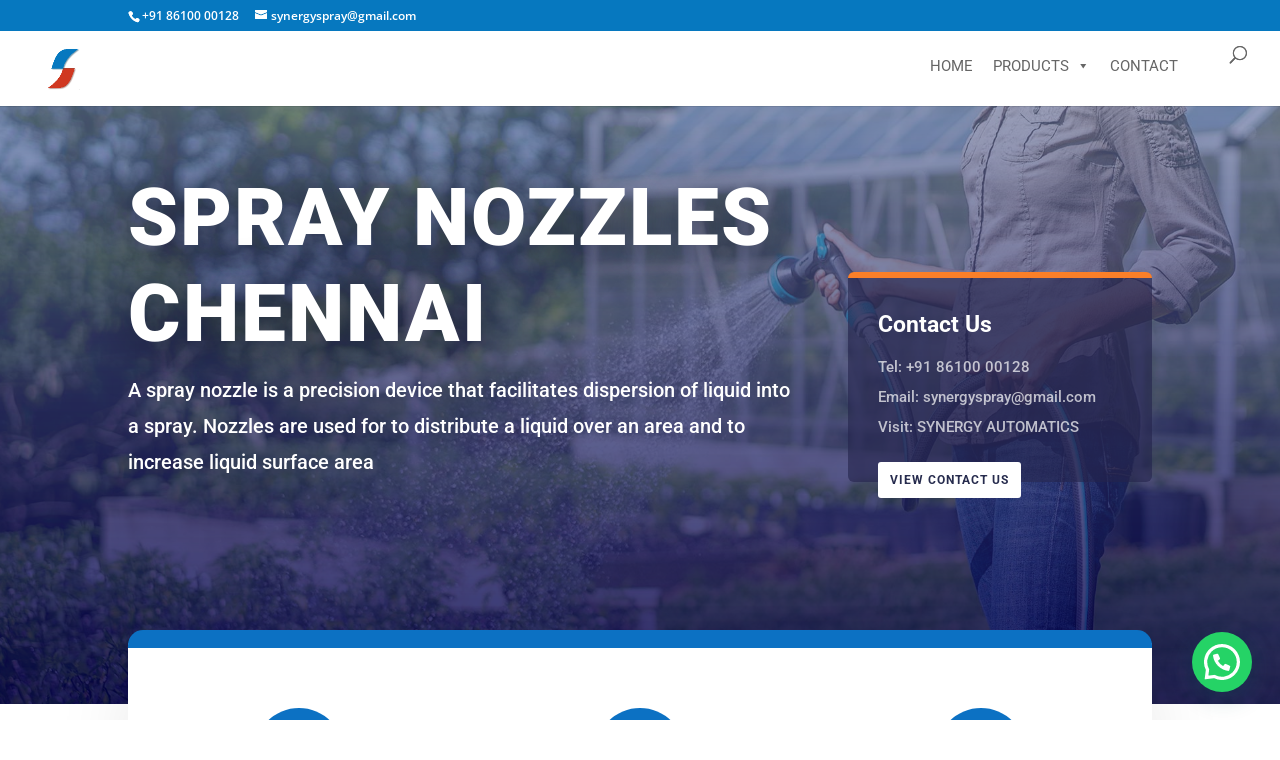

--- FILE ---
content_type: text/css
request_url: https://synergyflo.com/wp-content/et-cache/8/et-core-unified-deferred-8.min.css?ver=1768730688
body_size: 227
content:
.et_pb_section_4.et_pb_section{padding-top:14px;padding-right:0px;padding-bottom:2px;padding-left:0px;margin-bottom:-127px;background-color:#1a2545!important}.et_pb_row_7{background-color:#ffffff}.et_pb_row_7.et_pb_row{padding-top:34px!important;padding-right:60px!important;padding-bottom:26px!important;padding-left:60px!important;margin-top:-1px!important;margin-right:auto!important;margin-left:auto!important;padding-top:34px;padding-right:60px;padding-bottom:26px;padding-left:60px}.et_pb_row_7,body #page-container .et-db #et-boc .et-l .et_pb_row_7.et_pb_row,body.et_pb_pagebuilder_layout.single #page-container #et-boc .et-l .et_pb_row_7.et_pb_row,body.et_pb_pagebuilder_layout.single.et_full_width_page #page-container #et-boc .et-l .et_pb_row_7.et_pb_row{max-width:1200px}.et_pb_text_9{line-height:1.9em;font-family:'Roboto',Helvetica,Arial,Lucida,sans-serif;font-size:15px;line-height:1.9em}.et_pb_text_9.et_pb_text a,.et_pb_text_10.et_pb_text a{color:#ef6f49!important}.et_pb_text_9 h1,.et_pb_text_9 h2,.et_pb_text_9 h3,.et_pb_text_9 h5,.et_pb_text_9 h6,.et_pb_text_10 h2,.et_pb_text_10 h4,.et_pb_text_10 h5,.et_pb_text_10 h6{font-family:'Montserrat',Helvetica,Arial,Lucida,sans-serif;font-weight:600;text-transform:uppercase;font-size:12px;letter-spacing:1px;line-height:1.8em}.et_pb_text_9 h4,.et_pb_text_10 h3{font-family:'Roboto',Helvetica,Arial,Lucida,sans-serif;font-weight:600;text-transform:uppercase;font-size:15px;color:#e02b20!important;letter-spacing:1px;line-height:1.8em}.et_pb_text_10{line-height:1.3em;font-family:'Roboto',Helvetica,Arial,Lucida,sans-serif;font-size:15px;line-height:1.3em}.et_pb_text_10 h1{font-family:'Roboto',Helvetica,Arial,Lucida,sans-serif;font-weight:600;text-transform:uppercase;font-size:12px;letter-spacing:1px;line-height:1.8em}.et_pb_row_8.et_pb_row{padding-top:21px!important;padding-bottom:8px!important;padding-top:21px;padding-bottom:8px}ul.et_pb_social_media_follow_0 a.icon{border-radius:0px 0px 0px 0px}.et_pb_column_15,.et_pb_column_16{padding-top:90px}.et_pb_social_media_follow_network_0 a.icon,.et_pb_social_media_follow_network_1 a.icon,.et_pb_social_media_follow_network_2 a.icon{background-color:#ef6f49!important}.et_pb_social_media_follow li.et_pb_social_media_follow_network_0 a,.et_pb_social_media_follow li.et_pb_social_media_follow_network_1 a,.et_pb_social_media_follow li.et_pb_social_media_follow_network_2 a{padding-top:6px;padding-right:6px;padding-bottom:6px;padding-left:6px;width:auto;height:auto}.et_pb_social_media_follow_network_0,.et_pb_social_media_follow_network_1,.et_pb_social_media_follow_network_2{margin-right:4px!important;margin-left:4px!important}@media only screen and (max-width:980px){.et_pb_row_7.et_pb_row{padding-top:40px!important;padding-right:40px!important;padding-bottom:40px!important;padding-left:40px!important;padding-top:40px!important;padding-right:40px!important;padding-bottom:40px!important;padding-left:40px!important}.et_pb_column_15,.et_pb_column_16{padding-top:0px}}

--- FILE ---
content_type: text/plain
request_url: https://www.google-analytics.com/j/collect?v=1&_v=j102&a=1825659116&t=pageview&_s=1&dl=https%3A%2F%2Fsynergyflo.com%2Fhome%2F&ul=en-us%40posix&dt=Nozzles%20manufacturers%20in%20Chennai%20%7C%20Synergyflo&sr=1280x720&vp=1280x720&_u=IEBAAEABAAAAACAAI~&jid=1536360439&gjid=265952881&cid=1584490111.1768732860&tid=UA-117144760-4&_gid=1156233035.1768732860&_r=1&_slc=1&z=1828173131
body_size: -450
content:
2,cG-XT6XS6XP7V